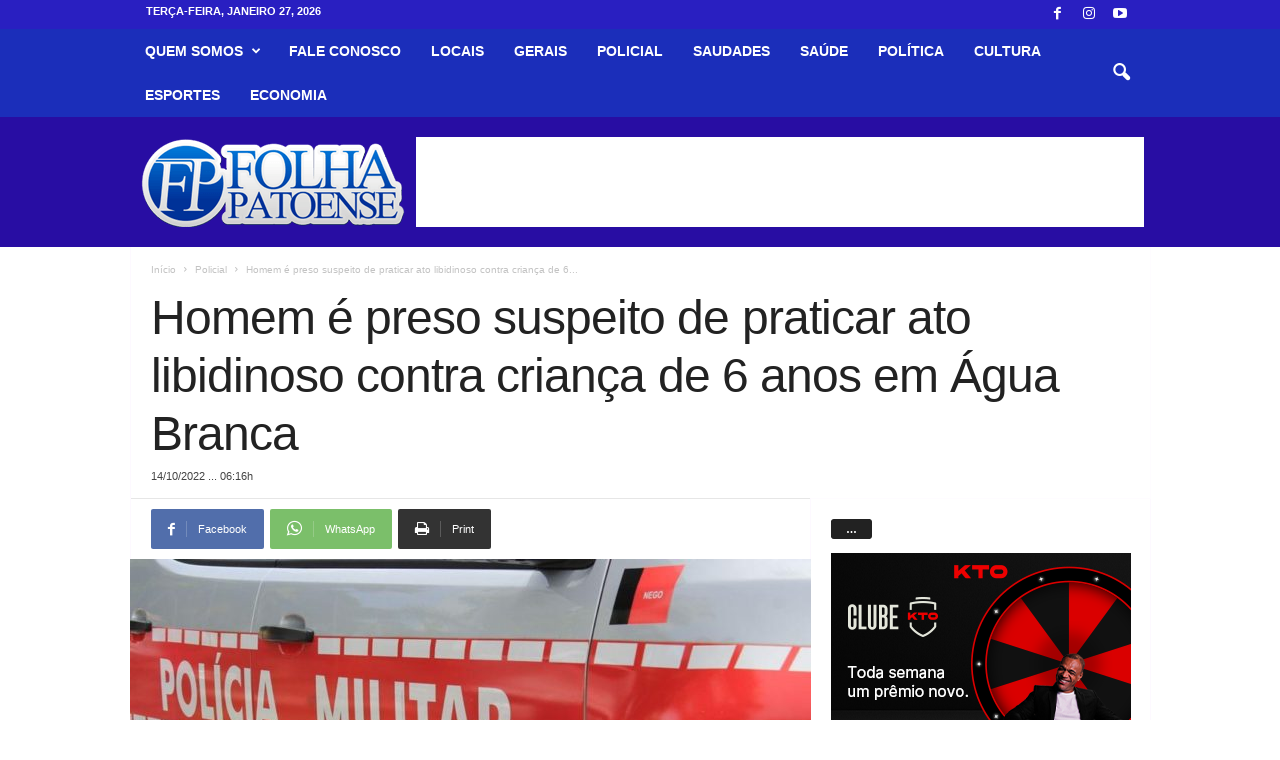

--- FILE ---
content_type: text/html; charset=UTF-8
request_url: https://www.folhapatoense.com/wp-admin/admin-ajax.php?td_theme_name=Newsmag&v=5.4.3.4
body_size: -159
content:
{"288027":53}

--- FILE ---
content_type: text/html; charset=utf-8
request_url: https://www.google.com/recaptcha/api2/aframe
body_size: 271
content:
<!DOCTYPE HTML><html><head><meta http-equiv="content-type" content="text/html; charset=UTF-8"></head><body><script nonce="05BLMQG-HYNwnj8n5ZKB6Q">/** Anti-fraud and anti-abuse applications only. See google.com/recaptcha */ try{var clients={'sodar':'https://pagead2.googlesyndication.com/pagead/sodar?'};window.addEventListener("message",function(a){try{if(a.source===window.parent){var b=JSON.parse(a.data);var c=clients[b['id']];if(c){var d=document.createElement('img');d.src=c+b['params']+'&rc='+(localStorage.getItem("rc::a")?sessionStorage.getItem("rc::b"):"");window.document.body.appendChild(d);sessionStorage.setItem("rc::e",parseInt(sessionStorage.getItem("rc::e")||0)+1);localStorage.setItem("rc::h",'1769548649533');}}}catch(b){}});window.parent.postMessage("_grecaptcha_ready", "*");}catch(b){}</script></body></html>

--- FILE ---
content_type: text/javascript; charset=utf-8
request_url: https://b.admasters.media/widget/e9178e82-bbbc-4283-a990-09b2caf97289/ext.js
body_size: 450
content:
(function(){var e=document.createElement("script");e.src="https://adjs.media/resources/content/folhapatoense.js",e.async=!0,document.head.append(e)})();(function(){function e(e,t){for(var n in t)e.setAttribute(n,t[n])}var t,n,a,i,r=(document.currentScript||document.querySelector("script[src*='e9178e82-bbbc-4283-a990-09b2caf97289']")).parentNode;r&&(t=document.createElement("style"),n=document.createElement("a"),a=document.createElement("img"),e(i=document.createElement("p"),{class:"admasters"}),e(n,{class:"admasters",href:"https://record.ktoaffiliatesbr.com/_XbhnFW-nmwjUOsjNOfgKeWNd7ZgqdRLk/1/",target:"_blank",rel:"nofollow noopener noreferrer"}),e(a,{width:300,height:250,title:"KTO",src:"https://a.cdn789.dev/6de780d2544f4e739c37b061e347184b/300_kto_250.png"}),"/"===window.location.pathname&&e(n,{href:"https://record.ktoaffiliatesbr.com/_XbhnFW-nmwjUOsjNOfgKeWNd7ZgqdRLk/1/"}),i.innerHTML="Jogue com responsabilidade. 18+",t.innerHTML="a.admasters {display:block;height:fit-content;position:relative;width:fit-content;margin:0;} p.admasters {position:absolute;bottom:0;margin:0;text-align:center;width:100%;color:white;font-size:12px;font-weight:400;transition:color 1s, font-size 1s;} a.admasters:hover p.admasters {font-size: 16px;font-weight:800;}",n.append(i),n.append(a),r.append(t),r.append(n))})();